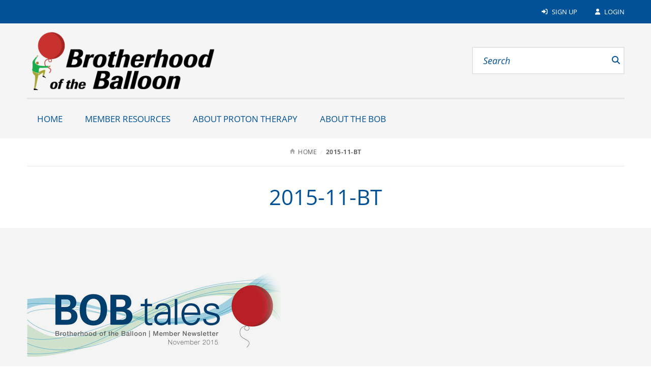

--- FILE ---
content_type: text/html; charset=UTF-8
request_url: https://protonbob.com/2015-11-bt
body_size: 24748
content:
<!DOCTYPE html>
<html lang="en" dir="ltr" prefix="content: http://purl.org/rss/1.0/modules/content/  dc: http://purl.org/dc/terms/  foaf: http://xmlns.com/foaf/0.1/  og: http://ogp.me/ns#  rdfs: http://www.w3.org/2000/01/rdf-schema#  schema: http://schema.org/  sioc: http://rdfs.org/sioc/ns#  sioct: http://rdfs.org/sioc/types#  skos: http://www.w3.org/2004/02/skos/core#  xsd: http://www.w3.org/2001/XMLSchema# " itemtype="https://schema.org/WebPage">
  <head>
    <meta charset="utf-8" />
<meta name="description" content="Dear Members (a note from Deb Hickey): It’s been 15 years." />
<link rel="canonical" href="https://protonbob.com/2015-11-bt" />
<meta name="Generator" content="Drupal 10 (https://www.drupal.org)" />
<meta name="MobileOptimized" content="width" />
<meta name="HandheldFriendly" content="true" />
<meta name="viewport" content="width=device-width, initial-scale=1" />
<link rel="icon" href="/themes/lluh_protonbob/favicon.ico" type="image/vnd.microsoft.icon" />
<script>window.a2a_config=window.a2a_config||{};a2a_config.callbacks=[];a2a_config.overlays=[];a2a_config.templates={};</script>
<style>.a2a_svg { border-radius: 0 !important; }
.addtoany_list { display: block !important; margin-top: 20px; }</style>

    <link rel="stylesheet" media="all" href="/sites/protonbob.com/files/css/css_iTolBTGtM7q2FU0Fv7E_QbCA6uofWY-kiXEJyjhqSz0.css?delta=0&amp;language=en&amp;theme=lluh_protonbob&amp;include=eJyFiksKgDAMBS9UmzOlmH4gbcAXKb29Ci7cuRlmYHjf3Xgs4ldiPmx4yDd4CqwLfTxOSU_id4iorQcsuHRKDAmqZ6Willg3-NI2ygVutjHj" />
<link rel="stylesheet" media="all" href="https://use.fontawesome.com/releases/v6.4.2/css/all.css" />
<link rel="stylesheet" media="all" href="https://use.fontawesome.com/releases/v6.4.2/css/v4-shims.css" />
<link rel="stylesheet" media="all" href="/themes/lluh/css/site.css?t8u3wa" />
<link rel="stylesheet" media="all" href="/themes/lluh_protonbob/css/ac34928a-4ba7-4d9a-87aa-98c72397fc91.css" />
<link rel="stylesheet" media="all" href="/themes/lluh/css/style.css?t8u3wa" />
<link rel="stylesheet" media="all" href="/themes/lluh/css/system.theme.css?t8u3wa" />

    <script src="/themes/lluh/js/modernizr.js?t8u3wa"></script>
<script src="/themes/lluh/js/jquery.min.js?t8u3wa"></script>
<script src="/sites/protonbob.com/files/js/js_3Ey8n2a2WuFPvpvfGh7R454_2WYGNS4RsGC-2LVnze0.js?scope=header&amp;delta=2&amp;language=en&amp;theme=lluh_protonbob&amp;include=eJxLTEkpyU_Mq9RPhDL00ory80p0cnJKM_TTc_KTEnN0i5OLMgtKiiFiWcW6GamJKalFAJrMFmg"></script>

    <meta name="apple-mobile-web-app-capable" content="yes">
    <meta name="mobile-web-app-capable" content="yes">

        <link rel="apple-touch-icon" sizes="180x180" href="/apple-touch-icon.png">
    <link rel="icon" type="image/png" sizes="32x32" href="/favicon-32x32.png">
    <link rel="icon" type="image/png" sizes="16x16" href="/favicon-16x16.png">
    <link rel="manifest" href="/site.webmanifest">
    <meta name="msapplication-TileColor" content="#da532c">
    <meta name="theme-color" content="#ffffff">

    <title>2015-11-BT | Proton BOB</title>
    
  </head>
  <body class="no-js path-node page-node-type-subpage fs-grid protonbob">
    
        <a href="#main-content" id="skip_to_content" class="skip_link">
      Skip to main content
    </a>
    
      <div class="dialog-off-canvas-main-canvas" data-off-canvas-main-canvas>
      

<div class="page_wrapper js-navigation_push">
  <header role="banner" id="header" class="header theme_white  ">
  <div class="header_nest theme_red ">
        <div class="header_wrapper">
      <div class="header_ribbon">
        <div class="fs-row">
          <div class="fs-cell">
            
            
        <nav class="utility_nav" aria-label="Utility Navigation" itemscope itemtype="http://schema.org/SiteNavigationElement">
    <h2 class="utility_nav_heading">Utility Navigation</h2>
    <div class="utility_nav_list" role="navigation">
                <div class="utility_nav_item"
                        itemprop="url">
            <a href="/user/register" class="utility_nav_link "
                        >
    <i class="fa fa-sign-in-alt"></i>        Sign Up
  </a>

      </div>
                <div class="utility_nav_item"
                        itemprop="url">
            <a href="/user/login" class="utility_nav_link "
                        >
    <i class="fa fa-user"></i>        Login
  </a>

      </div>
        
    </div>
  </nav>
  


            <button class="mobile_sidebar_handle">Menu</button>
          </div>
        </div>
      </div>
      <div class="header_masthead_mini">
        <div class="fs-row">
          <div class="fs-cell">
            <div class="logo header_logo header_logo_to_lg">
              <a class="header_logo_link" itemprop="url" href="/">
                <img src="/themes/lluh_protonbob/logo.png" alt="Proton BOB">
              </a>
            </div>
          </div>
        </div>
      </div>
      <div class="js-navigation header_masthead" data-navigation-handle=".mobile_sidebar_handle">
        <div class="fs-row">
          <div class="fs-cell">
            <div class="header_mast_wrapper">
              <div class="header_mast">
                <div class="logo header_logo">
                  <a class="header_logo_link" itemprop="url" href="/">
                    <img src="/themes/lluh_protonbob/logo.png" alt="Proton BOB">
                  </a>
                </div>
                <div class="site_search site_search_lg theme_expanded" id="site_search" itemscope itemtype="http://schema.org/WebSite" role="search">
                  <meta itemprop="url" content="//www.example.com/"><!-- 4 -->
                  <form class="site_search_form" itemprop="potentialAction" itemscope itemtype="http://schema.org/SearchAction">
                    <meta itemprop="target" content="http://www.example.com/search?q={search_term_string}"><!-- 5 -->
                    <label class="site_search_label" for="site_search_term_string">Search</label>
                    <input class="site_search_input" itemprop="query-input" type="text" id="site_search_term_string" name="search_term_string" placeholder="Search" required aria-required="true">
                    <button class="site_search_button" type="submit" title="submit" aria-label="submit">
                      <span>submit</span>
                      <i class="fas fa-search"></i>
                    </button>
                  </form>
                </div>
              </div>
              
        <nav class="main_nav" aria-label="Site Navigation" itemscope itemtype="http://schema.org/SiteNavigationElement">
    <h2 class="main_nav_heading">Site Navigation</h2>
    <div class="main_nav_list" role="navigation">   
                         
      <div class="main_nav_item mobile_nav_1" itemprop="url">
        <div class="main_nav_item_wrapper"
                                         >
              <a href="/" class="main_nav_link"
                        >
            Home
  </a>

        </div>
      </div>
                         
      <div class="main_nav_item mobile_nav_2" itemprop="url">
        <div class="main_nav_item_wrapper"
                                         >
              <a href="/member-resources" class="main_nav_link"
                        >
            Member Resources
  </a>

        </div>
      </div>
                         
      <div class="main_nav_item mobile_nav_3" itemprop="url">
        <div class="main_nav_item_wrapper"
                                         >
              <a href="/about-proton-therapy" class="main_nav_link"
                        >
            About Proton Therapy
  </a>

        </div>
      </div>
                         
      <div class="main_nav_item mobile_nav_4" itemprop="url">
        <div class="main_nav_item_wrapper"
                                         >
              <a href="/about-bob" class="main_nav_link"
                        >
            About the BOB
  </a>

        </div>
      </div>
        </div>
  </nav>
  


              <div class="site_search site_search_sm" id="site_search_mobile" itemscope itemtype="http://schema.org/WebSite" role="search">
                <meta itemprop="url" content="//www.example.com/"><!-- 4 -->
                <form class="site_search_form" itemprop="potentialAction" itemscope itemtype="http://schema.org/SearchAction">
                  <meta itemprop="target" content="http://www.example.com/search?q={search_term_string}"><!-- 5 -->
                  <label class="site_search_label" for="site_search_term_string">Search</label>
                  <input class="site_search_input" itemprop="query-input" type="text" id="site_search_term_string_mobile" name="search_term_string" placeholder="Search" required aria-required="true">
                  <button class="site_search_button" type="submit" title="submit" aria-label="submit">
                    <span>submit</span>
                    <i class="fas fa-search"></i>
                  </button>
                </form>
              </div>
              
        <nav class="utility_nav" aria-label="Utility Navigation" itemscope itemtype="http://schema.org/SiteNavigationElement">
    <h2 class="utility_nav_heading">Utility Navigation</h2>
    <div class="utility_nav_list" role="navigation">
                <div class="utility_nav_item"
                        itemprop="url">
            <a href="/user/register" class="utility_nav_link "
                        >
    <i class="fa fa-sign-in-alt"></i>        Sign Up
  </a>

      </div>
                <div class="utility_nav_item"
                        itemprop="url">
            <a href="/user/login" class="utility_nav_link "
                        >
    <i class="fa fa-user"></i>        Login
  </a>

      </div>
        
    </div>
  </nav>
  


            </div>
          </div>
        </div>
      </div>
    </div>
                  <div class="header_title_wrapper theme_white">
          <div class="fs-row ">
            <div class="fs-cell">
              <div class="breadcrumb_nav">
                <div class="breadcrumb_list" itemscope itemtype="https://schema.org/BreadcrumbList">
                    <div class="breadcrumb_item" itemscope itemprop="itemListElement" itemtype="https://schema.org/ListItem">
              <a class="breadcrumb_link" href="/" itemprop="item"><span class="breadcrumb_name" itemprop="name">Home</span></a>
              <meta itemprop="position" content="1">
      </div>
                <div class="breadcrumb_item" itemscope itemprop="itemListElement" itemtype="https://schema.org/ListItem">
              <span class="breadcrumb_name" itemprop="name">2015-11-BT</span>
              <meta itemprop="position" content="2">
      </div>
    </div>

              </div>
                              <h1 class="header_title">2015-11-BT</h1>
                                            
             </div>
          </div>
                  </div>
            </div>
  
  </header>

  <div class="page">
    <div class="page_feature">
                    
      
      </div>
    <div class="page_content">
              <div class="fs-row">
          <div class="fs-cell">
              <div class="region region-help">
    <div data-drupal-messages-fallback class="hidden"></div>

  </div>

          </div>
                    <div class="aside fs-cell-right fs-lg-4">
            
            
            
            
            
            
          </div>
                    <div class="fs-cell fs-lg-8">
            <main class="main_content" itemprop="mainContentOfPage" role="main">
              <a id="main-content" tabindex="-1"></a>                <div class="region region-content">
    <div id="block-porto-sub-system-main">
  
    
      <div data-history-node-id="725" about="/2015-11-bt" class="typography">
	
	<div class="in-content">
    
            <div><p style="line-height: 20.8px;"><img alt src="/sites/protonbob.com/files/images/BT-2015-11a.jpg" style="width: 538px; height: 180px;"></p>
<p style="line-height: 20.8px;"><strong>Dear Members </strong>(a note from Deb Hickey)<strong>:</strong></p>
<p style="line-height: 20.8px;"><em>It’s been 15 years. </em></p>
<p style="line-height: 20.8px;"><img alt src="/sites/protonbob.com/files/images/BT-2015-11n(1).jpg" style="width: 483px; height: 101px; float: right;">It was early September 2000, and I was preparing for my wedding the following month. The song I would dance to with my father was almost as important as the song I would dance to with my new husband.</p>
<p style="line-height: 20.8px;">You’ve heard of my dad—you all know him as Bob Marckini, author, proton therapy advocate, founder of the infamous BOB … Well, he’s also the guy who used to make up stories and sing silly songs to me at bedtime. If I close my eyes I can still remember sitting on his foot while he walked around the living room, my arms wrapped around his leg … “Where’s Deb? Where did she go?” He would say. The more he said it, the more I giggled and wrapped my arms tighter around his calf. That is one of my greatest memories.</p>
<p style="line-height: 20.8px;">I had my “father daughter” wedding song picked out for years before my “big day.” I would dance with my dad to Bob Carlisle’s “Butterfly Kisses.” For months, I’d envisioned how we’d waltz across the dance floor, my hand in his, holding back tears of joy while laying my head on his shoulder. And it was <em>almost</em> just like that.</p>
<p style="line-height: 20.8px;">The only thing I hadn’t imagined at the time was that when the song began to play and my father grabbed my hand, the aching fear in my heart that this would be the last time we would dance together. You see, he told me just weeks before my wedding that he’d been diagnosed with cancer.</p>
<p style="line-height: 20.8px;">His carefully crafted “speech” went something like this: “I have something to tell you and I don’t want you to worry. I have prostate cancer.” Without hesitation he continued, “I’ve done my research and found the best treatment in the world. I’m headed to Loma Linda, California to receive a special kind of treatment called proton therapy.” He may have gone on to explain what the treatment entailed, but I don’t remember. He told me that he was confident in his decision and that he wasn’t concerned. Mom would be going too. He reassured me over and over that the treatment he was to receive was the best in the world for his type of cancer.</p>
<p style="line-height: 20.8px;">Dad was always good at calming my fears, <em>but he’d never prepared me for this. </em>He was the one who fixed <em>everything.</em> What if he couldn’t fix himself? What if I lost him too soon? These thoughts were spinning through my head during that dance at our wedding. The tears? Oh, they were there, but instead of feeling the pure joy and excitement I’d imagined, they were clouded with feelings of dread.</p>
<p style="line-height: 20.8px;">The song played …</p>
<p style="line-height: 20.8px;"><em>There’s two things I know for sure … She was sent here from heaven and she’s Daddy’s little girl … As I drop to my knees by her bed at night</em>, <em>she talks to Jesus and I close my eyes</em> <em>and I thank God for all of the joy in my life</em> … <em>Oh, but most of all,</em> <em>for butterfly kisses after bedtime prayer;</em> <em>sticking little white flowers all up in her hair … “Walk me down the aisle, Daddy, it’s just about time” …” I know I gotta let her go, but I’ll always remember every hug in the morning and butterfly kisses …&nbsp;</em></p>
<p style="line-height: 20.8px;"><img alt src="/sites/protonbob.com/files/images/BT-2015-11b(1).jpg" style="float: left;">So there are two things I know for sure. <em>He</em> was the one sent down from heaven to be my father because there’s nobody else who could have fit the bill. The second thing I know for sure—and I used to tell all my friends when I was a kid—I should have known it all along—he’s the “smartest man in the world” because he found a way to fix <em>himself.</em> Not only that; he actually improved his health and his spirit … by choosing proton therapy at Loma Linda University Cancer Center.</p>
<p style="line-height: 20.8px;">Best of all, 15 years after my dad’s diagnosis,&nbsp;he’s the best Papa in the world to my 4-year-old daughter. Now <em>she</em> gets to ride on his foot. And for that, at Thanksgiving time and always, I’m truly thankful.</p>
<p style="line-height: 20.8px;">I hope you enjoy this month’s <em>BOB Tales. </em>My father and I also hope to meet many of you in Loma Linda next week when he and I visit for&nbsp;the 25<sup>th</sup> Anniversary Celebration of the James&nbsp;M. Slater Proton Treatment and Research Center.</p>
<p style="line-height: 20.8px;">As always, we welcome your feedback and suggestions for future newsletters. Just send an email to&nbsp;<a href="/cdn-cgi/l/email-protection#70343819131b15093000021f041f1e121f125e131f1d4f0305121a1513044d23051717150304191f1e03554236361515141211131b5542401f1e554240323f3255424024111c15035542403a051c095542363105170503045542403903030515"><span class="__cf_email__" data-cfemail="6d2925040e0608142d1d1f021902030f020f430e0200">[email&#160;protected]</span></a>.</p>
<p style="line-height: 20.8px;">Deb Hickey</p>
<p style="line-height: 20.8px;"><strong>To print the&nbsp;<em>BOB Tales</em>&nbsp;newsletter or view the newsletter with a larger font size,&nbsp;<a href="/sites/protonbob.com/files/files/2015-11-BT(3).pdf" target="_blank">click here for the PDF file</a>.</strong></p>
<p style="line-height: 20.8px;"><span style="font-size:20px;"><span style="color:#669966;"><strong>In this Issue:</strong></span></span></p>
<ul style="line-height: 20.8px;">
<li><span style="font-size:16px;"><span style="color:#669966;">Prostate cancer diagnoses drop after USPSTF “Don’t Screen”</span></span></li>
<li><span style="font-size:16px;"><span style="color:#669966;">New legal help for dealing with medical insurance denials</span></span></li>
<li><span style="font-size:16px;"><span style="color:#669966;">“Proton therapy no longer ‘fringe’ treatment due to success rates, low side effects"</span></span></li>
<li><span style="font-size:16px;"><span style="color:#669966;">New gel may further reduce&nbsp;chance of damage to rectum</span></span></li>
<li><span style="font-size:16px;"><span style="color:#669966;">Meet Bob and Deb in Loma&nbsp;Linda next week!</span></span></li>
<li><span style="font-size:16px;"><span style="color:#669966;">A special Thanksgiving&nbsp;“thank you” to BOB helpers</span></span></li>
</ul>
<p style="line-height: 20.8px;"><img alt src="/sites/protonbob.com/files/images/header_2015_inthenews(2).jpg" style="height: 72px; width: 473px;"></p>
<p style="line-height: 20.8px;"><span style="font-size:20px;"><strong>Prostate Cancer Diagnoses Drop </strong>after USPSTF “Don’t Screen”</span></p>
<p style="line-height: 20.8px;">Many members have written to us and expressed their anger over news stories reporting that prostate cancer diagnoses have dropped dramatically as a result of new government guidelines on screening.</p>
<p style="line-height: 20.8px;">An article appeared in the <em>Journal of Urology</em> on September 22, 2015 titled, “Prostate Cancer Diagnoses Drop after USPSTF ‘Don’t Screen.’” It was reported in <em><a href="http://www.medscape.com/viewarticle/851339" target="_blank">Medscape Medical News.</a></em></p>
<p style="line-height: 20.8px;">The article reported that the diagnoses of low, intermediate, and high-risk prostate cancers declined significantly during<br>
the first year following the US Preventive Services Task Force (USPSTF) recommendation against regular prostate specific antigen (PSA) screening.</p>
<p style="line-height: 20.8px;">In the past, the USPSTF had recommended against routine PSA testing in men older than 75, but the new guidelines extend this guideline to all men. The USPSTF feels that&nbsp;“PSA testing harms outweigh the benefits.”</p>
<p style="line-height: 20.8px;"><span style="font-size:16px;"><span style="color:#669966;">We have said many times in this forum that&nbsp;it’s not the PSA test that is harmful; it’s the decisions and actions taken by some physicians after the PSA test that may be harmful to some patients, such as scheduling biopsies when not needed or over treating certain low-grade, slow-growing prostate cancers.</span></span></p>
<p style="line-height: 20.8px;">The article reports that high-risk disease could be on the increase because of the decline in PSA screening. One&nbsp;study found that the rate of higher-risk prostate cancer&nbsp;rose significantly in the U.S. during 2011 and 2012. These changes “coincide with the changes that were made in USPSTF prostate cancer guidelines in 2009 and 2011,” according to the article. “Without screening, many of these cancers will not be detected until they are advanced,” Dr. Daniel Barocas, lead author of the study reported. “Patients are generally not symptomatic until the disease is more advanced and may be difficult to treat.”</p>
<p style="line-height: 20.8px;">Many times during the year, we report in our newsletters about members of our group who are enjoying life after proton treatment. Last month we wrote about 102-year-old <strong>Charlie Einsiedler.</strong> Charlie was diagnosed and treated at age 87 when his PSA was rising rapidly. Charlie might not be with us today had he not had a PSA test and taken action 15 years ago. Charlie’s is one of hundreds of similar stories we have covered over the years.</p>
<p style="line-height: 20.8px;">We on the BOB team are not physicians and are not qualified to make medical recommendations, but it is&nbsp;our belief that PSA screening, while not a stand-alone diagnostic tool, is an important test that should continue to be used, particularly with high-risk men, such as African Americans and close relatives of those already diagnosed with prostate cancer. Any action taken after PSA testing should be based on careful analysis, possible further testing, and always discussion with qualified medical professionals.</p>
<hr>
<p style="line-height: 20.8px;"><span style="font-size:20px;"><strong>New Legal Help </strong>for Dealing with Insurance Denials</span></p>
<p style="line-height: 20.8px;">We have mentioned in previous <em>BOB Tales</em> that we have been in communication with the National Association for Proton Therapy (NAPT) in hopes of developing a list of law firms that can assist prospective proton patients in the appeal process if/when their medical insurer has denied coverage for proton therapy.</p>
<p style="line-height: 20.8px;"><span style="font-size:16px;"><span style="color:#669966;">We have a list of four firms that have experience&nbsp;in dealing with proton therapy insurance denials.</span></span></p>
<p style="line-height: 20.8px;">One is the law firm mentioned in last month’s <em>BOB Tales,</em> which seems to be having some success with an appeal against Aetna, in support of a Texas man who was denied proton therapy for prostate cancer. The four firms are located in Texas, Pennsylvania, Massachusetts, and California.</p>
<p style="line-height: 20.8px;">We can’t endorse any of these law firms; patients should fully vet any counsel they are considering.&nbsp; But we can make the current list available to BOB members and prospective patients who are dealing with insurance denials.</p>
<p style="line-height: 20.8px;"><img alt src="/sites/protonbob.com/files/images/BT-2015-11c.jpg" style="width: 103px; height: 107px; float: left;">For a list of the four law firms that have experience in dealing with proton insurance denials, contact Deb Hickey at <u><a href="/cdn-cgi/l/email-protection#490d01202a222c3009393b263d26272b262b672a2624"><span class="__cf_email__" data-cfemail="1a5e527379717f635a6a68756e757478757834797577">[email&#160;protected]</span></a>. </u></p>
<p style="line-height: 20.8px;">We invite members to help us expand this list by sending us contact information on any counsel you are familiar with who has experience in dealing with proton therapy insurance denials.</p>
<hr>
<p style="line-height: 20.8px;"><span style="font-size:20px;"><strong>“Proton Cancer Therapy No Longer ‘Fringe’ </strong>Treatment Thanks to Exceptional Success Rates, Low Side Effects”</span></p>
<p style="line-height: 20.8px;"><img alt src="/sites/protonbob.com/files/images/BT-2015-11d.jpg" style="width: 296px; height: 192px; float: left;">This is the title of an <a href="http://newsok.com/article/5446131" target="_blank">article in <em>NewsOK</em></a><em>,</em> September 14, 2015.&nbsp; The article features Dr. Les Yonemoto, a prominent radiation oncologist who trained at Loma Linda University Cancer Center and is treating patients at ProCure Proton Therapy Center in Oklahoma. Les is a friend of ours and frequently makes himself available to answer complex questions on proton therapy and cancer treatment.</p>
<p style="line-height: 20.8px;">The article points out the fact that for years prostate cancer patients who chose surgery&nbsp;or traditional radiation therapy frequently had to deal with severe side effects such as incontinence and impotence. Proton therapy, which is more targeted, he points out, “eliminates about 60 percent of excess radiation delivered to healthy tissues surrounding&nbsp;the prostate compared to IMRT.” One comparison study shows a 35-to-59 percent reduction in radiation exposure to the bladder and rectum with proton therapy vs. IMRT.</p>
<p style="line-height: 20.8px;"><span style="font-size:16px;"><span style="color:#669966;">“The Hippocratic Oath says to do no harm,” Yonemoto said. “Proton therapy is one of the most straightforward and logical methods to do that. It makes sense to harm less normal tissue that doesn’t have cancer.”</span></span></p>
<p style="line-height: 20.8px;">Yet some physicians, Dr. Yonemoto points out, tell their patients that proton treatment is not well studied or there isn’t enough evidence to recommend it. “Nothing could be further from the truth,” he said, and he encourages patients to seek opinions beyond the first specialist they see. Patients should talk not only with the doctor who diagnoses them, but also with medical oncologists, surgical oncologists, and radiation oncologists. He believes that when prostate cancer patients ask the right questions and collect the facts, more and more will choose proton therapy.</p>
<p style="line-height: 20.8px;">We agree.</p>
<p style="line-height: 20.8px;"><img alt src="/sites/protonbob.com/files/images/header_2015_events.jpg" style="height: 72px; width: 473px;"></p>
<p style="line-height: 20.8px;"><strong><img alt src="/sites/protonbob.com/files/images/BT-2015-10h.jpg" style="height: 323px; width: 600px;"></strong></p>
<p style="line-height: 20.8px;"><span style="font-size:18px;"><span style="color:#3399cc;"><strong>It’s Next Week! </strong>LLUCC 25<sup>th</sup> Anniversary Celebration</span></span></p>
<p style="line-height: 20.8px;">In celebration of Loma Linda University Health’s 25th Proton Center Anniversary, all BOB members are cordially invited to the James M. Slater, MD Proton Treatment &amp; Research Center Patient Reunion event on Monday, October 26, 2015—just one week away!</p>
<p style="line-height: 20.8px;"><span style="font-size:16px;"><span style="color:#669966;">Haven’t signed up yet? It’s not too late! </span><strong><a href="http://www.protons.com/25years" target="_blank"><span style="color:#669966;">Sign up online</span></a></strong><span style="color:#669966;"> or call <strong>877-LLUMC-4U</strong>.</span></span></p>
<p style="line-height: 20.8px;">Join proton therapy pioneer, <strong>Dr. James Slater, </strong>radiation department chairman,<strong> Dr. Jerry Slater</strong>, Loma Linda University Health, current and former proton patients, and your fellow BOB members on Monday, October 26 for the Patient Homecoming Celebration. <strong>Deb Hickey</strong> and <strong>Bob Marckini</strong> are looking forward to meeting and spending time with many members of the BOB who will be in attendance.</p>
<p style="line-height: 20.8px;">Don’t forget, there is also a whole host of activities (hiking, tours, wellness seminars, and more) being held on Sunday, October 25, and Monday, October 26. Want to learn more about the activities? <a href="/cdn-cgi/l/email-protection#[base64]">Just ask!</a></p>
<p style="line-height: 20.8px;">Here are few photos from the 20<sup>th</sup> Anniversary Celebration in 2010. We look forward to capturing more memories this year!</p>
<p style="line-height: 20.8px;"><img alt src="/sites/protonbob.com/files/images/BT-2015-11e.jpg" style="width: 609px; height: 741px;"></p>
<hr>
<p style="line-height: 20.8px;"><img alt src="/sites/protonbob.com/files/images/BT-2015-11f.jpg" style="width: 570px; height: 202px;"></p>
<p style="line-height: 20.8px;">The National Association for Proton Therapy (NAPT) will be holding its National Proton Conference on January 19-22, 2016, at the Roosevelt Hotel, New Orleans, Louisiana. Registration will open shortly. Questions regarding the event can be sent to <a href="/cdn-cgi/l/email-protection#365a5f4540535f5a5a53434e764644594259581b425e534457464f18594451094543545c5355420b7f1304065e5740531304065713040647435345425f59581e451f1304064453515744525f58511304067866751304060406070018">Lis Veilleux</a><br>
at NAPT.</p>
<p style="line-height: 20.8px;"><img alt src="/sites/protonbob.com/files/images/header_2015_spotlightmembers.jpg" style="height: 72px; width: 473px;"></p>
<p style="line-height: 20.8px;"><span style="font-size:20px;">Member <strong>Feedback</strong></span></p>
<p style="line-height: 20.8px;"><span style="font-size:18px;"><span style="color:#3399cc;">How One BOB Member Helps Our Mission</span></span></p>
<p style="line-height: 20.8px;">Each month, we hear from members who tell us they forward our <em>BOB Tales</em> newsletter to friends and acquaintances. This is a great way to fulfill an important part of our mission, which is to spread the word on proton therapy within our communities.</p>
<p style="line-height: 20.8px;">Last month we heard from <strong>Dave Vahlsing</strong> (Wynnewood, PA) who told us he sends our monthly newsletter to more than 30 friends and acquaintances, including his primary care physician and another physician friend.</p>
<p style="line-height: 20.8px;">When forwarding the <em>BOB Tales</em> to friends, Dave typically writes an introductory note, summarizing the key points of the newsletter, hoping to stimulate interest in opening, clicking through, and reading the entire newsletter. Here’s the introductory note Dave sent to friends with last month’s newsletter:</p>
<p class="rteindent1" style="line-height: 20.8px;"><em>Here is the latest BOB Tales newsletter. Note the increasing number of proton facilities in the USA—17 plus 12 more on the books. And note the increasing use of proton for breast cancer and why it has a major advantage over photon radiation. </em></p>
<p class="rteindent1" style="line-height: 20.8px;"><em>Also, the indication that studies are providing support to the claim that higher cost initially for proton treatment can save plenty when including follow-up costs for other treatment methods and quality of life issues.</em></p>
<p class="rteindent1" style="line-height: 20.8px;"><em>I am in my 8th year since treatment and other than normal wear and tear on a 79-year-old body; I am enjoying life fully and see myself as being fortunate to have learned of this option when it was not available in Philadelphia.</em></p>
<p class="rteindent1" style="line-height: 20.8px;"><em>Please keep in mind that I will gladly talk about my experience with anyone who is stricken with “the Emperor of All Diseases.” Medicine has taken major strides toward treatment and offers great hope for us and for our families. Just do your homework to determine what is best for you.</em></p>
<p class="rteindent1" style="line-height: 20.8px;"><em>And let me know if you prefer that I not forward these newsletters to you in the future.</em></p>
<p style="line-height: 20.8px;"><img alt src="/sites/protonbob.com/files/images/669966.jpg" style="width: 194px; height: 3px;"></p>
<p style="line-height: 20.8px;"><span style="color: rgb(102, 153, 102);"><span style="font-size: 16px;"><strong>BOB Comment:&nbsp;</strong></span></span>Bravo, Dave! Keep spreading the word about proton! If there are others out there who are doing something similar or have found other creative ways to spread the word about proton therapy, <a href="/cdn-cgi/l/email-protection#c08488a9a3aba5b980b0b2afb4afaea2afa2eea3afad">we want to hear about it</a>!</p>
<p style="line-height: 20.8px;"><span style="color:#3399cc;"><span style="font-size:18px;">Member Comments on Last Month’s Newsletter</span></span></p>
<p style="line-height: 20.8px;">Pastor <strong>Ewing “Bud” Carroll</strong> sent this message to us following last month’s issue of <em>BOB Tales:</em></p>
<p class="rteindent1" style="line-height: 20.8px;"><em>My continued love, thoughts, and prayers for you all. And, add my personal gratitude! &nbsp;It’s amazing to see how proton treatment is enlarging in terms of treating an increasing number of tumor sites.</em></p>
<p class="rteindent1" style="line-height: 20.8px;"><em>I will be with you all in spirit as you celebrate the Big Silver Anniversary at Loma Linda.</em></p>
<p class="rteindent1" style="line-height: 20.8px;"><em>I had my PSA checked two weeks ago while visiting a doctor here in Bali. It was 0.3. My foot hurts, but the rest of me feels GREAT.</em></p>
<p class="rteindent1" style="line-height: 20.8px;"><em>Congratulations to 102-year-old Charlie Einsiedler—but those cupcake icings look lethal. Is food coloring harmful? Meanwhile, I’m on to eating more cauliflower, a staple diet here in Bali. &nbsp;BTW, I’ve been drinking soy milk for years, but not the stuff that has sugar and other junk in it. Fortunately, Vitasoy, produced in HK, is only soy beans and water. I also eat lots of tofu and the Indonesian tempeh. &nbsp;Yummy.</em></p>
<p class="rteindent1" style="line-height: 20.8px;"><em>Bob’s bit about adding water to chicken reminds me how some big city supermarkets dump their older, wilted veggies in economically poorer areas with the same or higher prices.&nbsp;Sad.</em></p>
<p class="rteindent1" style="line-height: 20.8px;"><em>Blessings, joy &amp; peace to all.</em></p>
<p style="line-height: 20.8px;"><img alt src="/sites/protonbob.com/files/images/669966.jpg" style="width: 194px; height: 3px;"></p>
<p style="line-height: 20.8px;"><span style="color: rgb(102, 153, 102);"><span style="font-size: 16px;"><strong>BOB Comment:&nbsp;</strong></span></span>Pastor Bud has been a support to the BOB for years and has been in regular contact regularly with Deb since following her husband’s pancreatic cancer diagnosis in March of 2014. Thank you, Bud, for your continued support and prayers.</p>
<p style="line-height: 20.8px;"><img alt src="/sites/protonbob.com/files/images/header_2015_givingback.jpg" style="height: 72px; width: 473px;"></p>
<p style="line-height: 20.8px;"><span style="font-size:20px;">Who Proton Therapy is <strong>Helping</strong></span></p>
<p><span style="color:#3399cc;"><span style="font-size:18px;">Meningioma</span></span></p>
<p>Three years ago, Marisabel Nicoletti’s doctor asked a very startling question: “Do you know you have a brain tumor behind your left eye?” The doctor went on to explain that Mrs. Nicoletti had a meningioma in the membranous layers surrounding her brain.</p>
<p>“It was like the end of the world,” she recalls. “I was in shock for almost a month, refusing to talk to anybody.”&nbsp;</p>
<p><img alt src="/sites/protonbob.com/files/images/BT-2015-11g.jpg" style="width: 255px; height: 176px; float: left;">Several weeks later, Mrs. Nicoletti and Norberto, her husband, ran into a neighbor who expressed concern and inquired as to how Mrs. Nicoletti was doing. “Slowly, I was able to cry and open up,” she recalls. “She asked if we could pray together.”</p>
<p>Armed with the support of her family and her neighbor, Mrs. Nicoletti launched a relentless search for the best treatment option. With two adorable grandkids, a wonderful daughter and son&nbsp;in-law, a loving husband, large family and many friends, she had plenty of reasons to live. She made up her mind to do whatever it took to get the help she needed.</p>
<p>She eventually narrowed her search to four prominent institutions—the Mayo Clinic, UCLA, University of Pittsburgh Medical Center, and Johns Hopkins.</p>
<p>“The four,” she reasoned, “rank among the finest health centers on earth; surely one of them will be able to halt the growth of the tumor and save my vision.” She was soon to be disappointed.</p>
<p><span style="color:#669966;"><span style="font-size:16px;">“They all offered me the same three choices,” she says. “I could do nothing and lose my vision, have a craniotomy with a 50/50 chance of success and maybe lose my vision, or undergo normal radiation with the same luck.”</span></span></p>
<p>Mrs. Nicoletti didn’t like any of those options. “I was involved in a lot of things that use my eyes,” she says. “I didn’t want to lose my vision.”</p>
<p>Disappointed yet undeterred, she intensified her quest for a better alternative. “We kept searching the Internet and found the <a href="http://www.protons.com/" target="_blank">Loma Linda University Cancer Center website.</a>”</p>
<p>Determined to investigate every possibility, she and Norberto traveled to California to consult with Lilia Loredo, M.D., a radiation oncologist at LLUCC.</p>
<p>“Since the first moment I arrived here,” Mrs. Nicoletti shares, “Dr. Loredo had a different opinion. She said proton could be an option.”</p>
<p>Physicians and scientists at the James M. Slater, MD, Proton Treatment &amp; Research Center have successfully treated more than 18,000 patients with proton beams in the past 25 years. Many of those individuals had previously been told their condition was fatal and untreatable; yet today, many years later, they’re living active, healthy lives and singing the praises of protons.</p>
<p><span style="color:#669966;"><span style="font-size:16px;">Dr. Loredo explained that while the majority of proton patients are in treatment for prostate or lung cancer, many come to LLUCC with brain tumors. She also said ongoing clinical trials are finding solid applications for proton treatment of breast cancer and other diseases.</span></span></p>
<p>Mrs. Nicoletti returned to Kansas almost convinced that God led her to Loma Linda. One thing still bothered her, however: if proton therapy really is as harmless and effective as Dr. Loredo claimed, how come none of the other institutions suggested it?</p>
<p>The answer arrived from an unexpected source when a radiation oncologist at one of the four institutions she initially consulted bravely disclosed that her organization was far behind Loma Linda in proton expertise. “She advised me to go where the pioneers are,” Mrs. Nicoletti remembers. “I took that as confirmation that I was supposed to go to Loma Linda.</p>
<p>Unbeknown to Mrs. Nicoletti, proton researchers at LLUCC are among the world’s leading authorities in understanding and treating meningiomas. An August 2012 article in the <em>International Journal of Radiation Oncology, Biology, Physics</em> presented the findings of a study conducted at LLUCC on the type of tumor Mrs. Nicoletti had. Principal author, <strong>Jerry D. Slater, M.D.</strong>, and a team of scientists—one of whom was Dr. Loredo—concluded that “fractionated proton radiotherapy for grade 1 cavernous sinus meningiomas achieves excellent control rates with minimal toxicities, regardless of surgical intervention or use of histologic diagnosis. Disease control for large lesions can be achieved by primary fractionated proton therapy.” In other words, the treatment is effective against meningiomas.</p>
<p>Mrs. Nicoletti’s treatment began June 6, 2011. A mere month and 13 days later, it was over. The Nicolettis returned to Lenexa hoping and praying the meningioma had been killed.</p>
<p>At her first post-procedure checkup six months later, she received good news—the tumor was inactive.</p>
<p>At her next evaluation, a full year after treatment, the results were the same; everything was still looking good. In August of 2013, the couple returned to LLUCC for her two-year checkup. Once again, the prognosis could not have been better. To celebrate, Mr. and Mrs. Nicoletti took their two grandkids to Disney World.</p>
<hr style="line-height: 20.8px;">
<p style="line-height: 20.8px;"><span style="font-size:20px;">Please&nbsp;<strong>Support Proton Research</strong></span></p>
<p style="line-height: 20.8px;"><span style="color:#3399cc;"><span style="font-size:18px;"><strong>Make a Future Gift:</strong></span></span></p>
<p style="line-height: 20.8px;">Contact&nbsp;Todd Mekelburg&nbsp;at the Office of Planned Giving at Loma Linda University Health at 909-558-5376 or email&nbsp;<a href="/cdn-cgi/l/email-protection#d7bbb2b0b6b4ae97bbbba2f9b2b3a2"><span class="__cf_email__" data-cfemail="e38f868482809aa38f8f96cd868796">[email&#160;protected]</span></a>.</p>
<p style="line-height: 20.8px;"><span style="color:#3399cc;"><span style="font-size:18px;"><strong>Donate to the Marckini Chair:</strong></span></span></p>
<ul style="line-height: 20.8px;">
<li>Send a check made out to “LLUCC Proton” to Loma Linda University Health, Office of Philanthropy, P.O. Box 2000, Loma Linda, CA 92354. Memo line: “Marckini Chair.”</li>
<li><u><a href="https://advancement.lluhealth.org/give?designation-type=Proton" target="_blank">Donate online</a></u>&nbsp;or call&nbsp;Elvia DeHaro&nbsp;at 909-558-5010.&nbsp;</li>
</ul>
<p style="line-height: 20.8px;"><span style="color:#3399cc;"><span style="font-size:18px;"><strong>Other Ways to Give:</strong></span></span></p>
<p style="line-height: 20.8px;">Contact Matt Miller at the Office of Philanthropy at Loma Linda University Health at 909-558-3582 or email&nbsp;<a href="/cdn-cgi/l/email-protection#600d01140d090c0c0512200c0c154e050415"><span class="__cf_email__" data-cfemail="2a474b5e474346464f586a46465f044f4e5f">[email&#160;protected]</span></a>.</p>
<p style="line-height: 20.8px;"><strong><img alt src="/sites/protonbob.com/files/images/header_2015_health.jpg" style="height: 72px; width: 473px;"></strong></p>
<p style="line-height: 20.8px;"><span style="font-size:20px;">Nine Ways to <strong>Prevent a Stroke</strong></span></p>
<p style="line-height: 20.8px;">A stroke is the interruption of blood to the brain, either because a blood vessel is blocked or because of bleeding into the brain. Each year more than 700,000 Americans suffer a stroke.</p>
<p><span style="color:#3399cc;"><span style="font-size:18px;">Don’t Wait to Have a Stroke</span></span></p>
<p>Neurologist and Associate Director at the Comprehensive Stroke Center at MedStar Washington Hospital in Washington, D.C., Richard Benson, MD/PhD, feels that if you change certain behaviors and take specific steps, you can <em>reduce your risk of stroke by as much as 80 percent.</em> Here are nine ways to prevent a stroke:</p>
<p class="rteindent1"><span style="color:#669966;"><span style="font-size:16px;">1. Know Your Risk Factors: </span></span>For&nbsp;example, the older you are, the higher&nbsp;the risk. Also, women, African&nbsp;Americans, and Hispanics are at higher risk than others. You can’t change these facts, but knowing your risks may motivate you to make changes where&nbsp;you do have control.</p>
<p class="rteindent1"><span style="color:#669966;"><span style="font-size:16px;">2. Get Active: </span></span>Reduce your risk by&nbsp;20 – 30 percent by exercising several times a week. Exercise lowers weight, cholesterol, and blood pressure. A&nbsp;Harvard study showed that walking 20 minutes a day can cut stroke risk by 40 percent.</p>
<p class="rteindent1"><span style="color:#669966;"><span style="font-size:16px;">3. Lose Weight: </span></span>Excess weight raises&nbsp;blood pressure; increases insulin resistance; and can lead to metabolic syndrome, which promotes diabetes. Diabetes is an independent risk factor&nbsp;for stroke.</p>
<p class="rteindent1"><span style="color:#669966;"><span style="font-size:16px;">4. Quit Smoking: </span></span>Smoking promotes the build-up of fat in the carotid artery. Nicotine raises blood pressure. Smoking doubles the risk of ischemic stroke and quadruples the risk of hemorrhagic stroke.</p>
<p class="rteindent1"><span style="color:#669966;"><span style="font-size:16px;">5. Drink Prudently: </span></span>Those who drink more than two drinks a day have a 34 percent higher risk of stroke than those who drink half a drink or less. However, antioxidants in wine, especially red wine, help protect against the build-up of fat in the arteries.</p>
<p class="rteindent1"><span style="color:#669966;"><span style="font-size:16px;">6. Treat Depression: </span></span>Depression raises your risk of stroke by 29 percent. People who are depressed tend not to be physically active leading to weight gain, high blood pressure and high cholesterol.</p>
<p class="rteindent1"><span style="color:#669966;"><span style="font-size:16px;">7.&nbsp;Don’t Oversleep: </span></span>A study has shown that people who sleep more than eight hours a night have a 46 percent greater risk of a stroke than those who sleep less. If you are over 60 and sleeping more than eight hours, you should check with your doctor about heart health. Sleep apnea is also a risk factor for stroke.</p>
<p class="rteindent1"><span style="color:#669966;"><span style="font-size:16px;">8. Mind Your Migraines: </span></span>People who get migraines have a greater chance of having a stroke caused by a blood clot. Women are more likely than men to have migraines (because of hormones). Some people who get migraines know their next one is coming because they see a warning, or aura, like flashing lights. Those who have auras with their migraines have a greater risk of stroke than those who don’t have auras, research shows.</p>
<p class="rteindent1"><span style="color:#669966;"><span style="font-size:16px;">9. Heal Your Heart: </span></span>Blood clotting can result from certain heart irregularities, and if a clot travels to the brain, it may cause a stroke. Anti-clotting medication and certain medical procedures can help prevent clots.</p>
<p style="margin-left:-4.3pt;"><a href="http://spryliving.com/slideshows/10-ways-to-prevent-a-stroke/" target="_blank">Learn more.</a></p>
<hr>
<p style="margin-left:-4.3pt;"><span style="font-size:20px;">Get Your <strong>Flu Shot</strong>!<img alt src="/sites/protonbob.com/files/images/BT-2015-11h.jpg" style="width: 87px; height: 431px; float: right;"></span></p>
<p style="margin-left:-4.3pt;">Flu season starts in October and typically runs through May. Early October is the time to get your flu shot (you’re late if you haven’t gotten yours!)—and this vaccine is expected to be more effective than last season’s.</p>
<p style="margin-left:-4.3pt;"><span style="color:#3399cc;"><span style="font-size:18px;">Do I Need a Shot Every Year?</span></span></p>
<p style="margin-left:-4.3pt;">Yes—every season’s flu virus is different.</p>
<p style="margin-left:-4.3pt;"><span style="color:#3399cc;"><span style="font-size:18px;">Why Is It So Important?</span></span></p>
<p style="margin-left:-4.3pt;">Last flu season, 146 children lost their lives to the illness. On average, 20,000&nbsp;children annually are hospitalized with the flu. Adult deaths are not tracked,&nbsp;but studies estimate thousands of people die from the flu every year. The flu&nbsp;can be particularly difficult for the elderly, and it can pose a real challenge&nbsp;to adults who have underlying chronic health conditions such as asthma.</p>
<p style="margin-left:-4.3pt;"><a href="http://www.cnn.com/2015/10/07/health/flu-shot-vaccine-2015/" target="_blank">Read more.</a></p>
<hr>
<p style="margin-left:-4.3pt;"><span style="font-size:20px;">Series: Top 20 Most Common <strong>Health Questions</strong></span></p>
<p style="margin-left:-4.3pt;">Last year, we began a series on the top 20 most common health questions (and answers) from <em>Business Insider Magazine.</em> Here is another question from that list.</p>
<p style="margin-left:-4.3pt;"><span style="color:#3399cc;"><span style="font-size:18px;">Can yogurt ease digestive problems?</span></span></p>
<p style="margin-left:-4.3pt;"><strong>Short answer: Yes. </strong>Our digestive tract is filled with microorganisms—some good and some bad. Yogurt contains beneficial bacteria, generically called probiotics, that helps maintain a healthy balance. Probiotics can relieve several gastrointestinal problems, including constipation and diarrhea.</p>
<p style="margin-left:-4.3pt;">Certain brands of yogurts are marketed exclusively to treat tummy issues.</p>
<p style="line-height: 20.8px;"><img alt src="/sites/protonbob.com/files/images/home_book_sml.jpg" style="line-height: 20.8px; float: right; height: 177px; width: 131px;"><img alt src="/sites/protonbob.com/files/images/header_2015_thebook.jpg" style="height: 72px; width: 473px;"></p>
<p style="line-height: 20.8px;"><span style="line-height: 20.8px; font-size: 20px;">#3 on </span><strong style="line-height: 20.8px; font-size: 20px;">Amazon</strong><span style="line-height: 20.8px; font-size: 20px;">!</span></p>
<p style="line-height: 20.8px;"><strong>Bob Marckini</strong>’s book, “You Can Beat Prostate Cancer: And You Don’t Need Surgery to Do It,” continues to sell very well and is helping to spread the word about proton therapy throughout the world. Many proton treatment centers in the U.S. distribute the book in response to patient inquiries. We are told this has greatly helped prospective patients understand the benefits of proton therapy resulting in a large percentage choosing this treatment for their prostate cancer. Nothing makes us happier.</p>
<p style="line-height: 20.8px;">At the time of this writing, there are 46,193 products (31,223 books) available on <a href="http://www.amazon.com/" target="_blank">Amazon.com</a> on the topic of prostate cancer. Bob’s book has been in the top 10 in this category for the past six years. In the past few months, the book has moved up to the number three position on Amazon and is holding. This means that when people perform searches on Amazon for “prostate cancer” in general, or specfically, books about prostate cancer, Bob’s book is one of the first results they see. Based on emails we receive from readers, the book continues to greatly influence men to choose proton therapy for their prostate cancer.</p>
<p style="line-height: 20.8px;"><span style="color:#669966;"><span style="font-size:16px;">We can use your help to keep our book at the top on Amazon. Book positioning in the search results is based on a combination of sales (both hard cover and Kindle versions) and weighed heavily upon reader reviews.</span></span></p>
<p style="line-height: 20.8px;">We have the largest number of reader reviews (232) of any book in the top 50 on Amazon. But one book is catching up to ours, “Guide to Surviving Prostate Cancer,” by Dr. Patrick Walsh. This book, which promotes surgery, is in the number one position and has 202 reviews.</p>
<p style="line-height: 20.8px;"><img alt src="/sites/protonbob.com/files/images/BT-2015-11c.jpg" style="line-height: 20.8px; width: 84px; height: 87px; float: left;"></p>
<p style="line-height: 20.8px;"><span style="font-size:16px;"><span style="color:#669966;">If you would like to help us maintain or improve our position, we encourage you to go to </span><strong><a href="http://www.amazon.com/You-Can-Beat-Prostate-Cancer/product-reviews/061514022X/ref=cm_cr_dp_qt_see_all_top?ie=UTF8&amp;showViewpoints=1" target="_blank"><span style="color:#669966;">Amazon</span></a></strong><span style="color:#669966;">, write a short review of our book, and rate it from 1 to 5 stars. Just </span><strong><a href="http://www.amazon.com/You-Can-Beat-Prostate-Cancer/product-reviews/061514022X/ref=cm_cr_dp_qt_see_all_top?ie=UTF8&amp;showViewpoints=1" target="_blank"><span style="color:#669966;">click here</span></a></strong><span style="color:#669966;"> and click on the yellow “Write a review” button. Let others know if the book was helpful to you!</span></span></p>
<p style="line-height: 20.8px;"><span style="color:#3399cc;"><span style="font-size:18px;">Soon to be Available in Spanish</span></span></p>
<p style="line-height: 20.8px;">Thanks to the generosity of one of our members, our book has been translated into Spanish and will soon be available to the Latin community all over the world. As soon as the Spanish version is in print we will notify our members, many of whom live in Spanish- speaking countries.</p>
<p style="line-height: 20.8px;">We are also looking into making the book available to the hearing impaired.</p>
<p style="line-height: 20.8px;"><span style="color:#3399cc;"><span style="font-size:18px;">Here is an excerpt from what one reader recently had to say:</span></span></p>
<p style="line-height: 20.8px;"><img alt src="/sites/protonbob.com/files/images/amazon5stars.jpg" style="height: 43px; width: 223px;"></p>
<p style="line-height: 20.8px;"><strong>Got prostate cancer? Read Bob Marckini’s book first. By Herbert&nbsp;E. Knoll, Jr.</strong></p>
<p><em>WARNING: My doctor refused to help me learn about proton therapy. Thanks to Bob Marckini, I was able to learn about proton therapy and was treated at the University of Florida Proton Center. When reading Bob’s words, I felt like I was taking his journey with him. Read what you must, but don’t overlook the opportunity to read Bob’s teachings. YOU WILL BE SO GLAD YOU DID. </em></p>
<p><em>UPDATE: Two years after my treatment, my PSA is down to .33 and I have had zero side effects. Need I say more?</em></p>
<hr>
<p><span style="font-size:20px;"><strong style="line-height: 1.6;">Holiday Discount </strong><span style="line-height: 1.6;">for BOB Members</span></span></p>
<p>The holidays are quickly approaching. Is there someone special in your life that may benefit from reading Bob Marckini’s book? Do you have a son, brother, or other family member who is at higher risk for developing prostate cancer? Now is the time to place<br>
your order. We are offering a special holiday discount:</p>
<p><img alt src="/sites/protonbob.com/files/images/BT-2015-11i.jpg" style="width: 626px; height: 186px;"></p>
<p>To take advantage of our holiday discount, simply send an email with the quantity that you desire to <a href="/cdn-cgi/l/email-protection#5e1a16373d353b271e2e2c312a31303c313c703d3133"><span class="__cf_email__" data-cfemail="2f6b67464c444a566f5f5d405b40414d404d014c4042">[email&#160;protected]</span></a>. Remember, proceeds from book sales are used to help fund our efforts and to support proton therapy research through the <em>Robert J. Marckini Endowed Chair.</em></p>
<hr style="line-height: 20.8px;">
<p style="line-height: 20.8px;"><span style="font-size:20px;">More Information</span></p>
<p style="line-height: 20.8px;"><a href="http://www.amazon.com/You-Can-Beat-Prostate-Cancer/dp/061514022X/" target="_blank">Paperback</a>: $19.00--•--<a href="http://www.amazon.com/You-Beat-Prostate-Cancer-ebook/dp/B006WVT9M6/" target="_blank">Kindle</a>: $9.99--•--<a href="http://www.barnesandnoble.com/w/you-can-beat-prostate-cancer-robert-j-marckini/1112401265" target="_blank">NOOK Book</a>: $9.99--•--<a href="https://itunes.apple.com/us/book/you-can-beat-prostate-cancer/id443890990" target="_blank">Apple iBook</a>:&nbsp; $9.99</p>
<p style="line-height: 20.8px;">Proceeds from book sales help fund BOB efforts and support proton therapy research.</p>
<p style="line-height: 20.8px;"><span style="font-size:16px;"><span style="color:#669966;">Again, if you found Bob’s book helpful in making your proton treatment decision, please post a review on </span><strong><a href="http://www.amazon.com/You-Can-Beat-Prostate-Cancer/product-reviews/061514022X/ref=cm_cr_dp_qt_see_all_top?ie=UTF8&amp;showViewpoints=1"><span style="color:#669966;">Amazon</span></a></strong><span style="color:#669966;">.&nbsp;</span></span></p>
<p style="line-height: 20.8px;"><img alt src="/sites/protonbob.com/files/images/header_2015_oddsends.jpg" style="height: 72px; width: 473px;"></p>
<p style="line-height: 20.8px;"><span style="font-size:20px;"><strong>Movember</strong> 2015</span></p>
<p style="line-height: 20.8px;">November is the time of year when men from around the world sprout mustaches (or shave if they typically wear a mustache) to support “Movember,” an official global charity with a mission to raise awareness about men’s health issues. Through “the power of the Mo,” vital funds and awareness are raised to combat prostate and testicular cancer and mental health challenges.</p>
<p style="line-height: 20.8px;">Even if you haven’t joined an official <u><a href="http://us.movember.com/get-involved/communityhttp:/us.movember.com/get-involved/community" target="_blank">Movember group in your community</a></u>, please let us know if you grew (or shaved) a mustache this month to build awareness about proton therapy for prostate cancer. And please—send a photo—we may post it in our next newsletter.</p>
<p style="line-height: 20.8px;"><img alt src="/sites/protonbob.com/files/images/BT-2015-11c.jpg" style="line-height: 20.8px; width: 74px; height: 77px; float: left;"></p>
<p style="line-height: 20.8px;">If you are daring enough to grow a mustache (or shave one off) in recognition of Movember, <a href="/cdn-cgi/l/email-protection#f0b4b899939b9589b080829f849f9e929f92de939f9d">let us know about it!</a> The first to write in and send us a photo will receive a signed copy of Bob’s book!</p>
<hr>
<p style="line-height: 20.8px;"><span style="font-size:20px;"><img alt src="/sites/protonbob.com/files/images/BT-2015-11j.jpg" style="width: 249px; height: 388px; float: right;">Incredible Facts about the <strong>Human Body</strong></span></p>
<p style="line-height: 20.8px;">We begin this month a four-part series on incredible facts about&nbsp;the human body. The human body is, without a doubt, the most&nbsp;incredible and complex “machine” on the face of the planet.&nbsp;In an age where mankind sends people into space and keeps&nbsp;coming up with greater inventions, the human body is still&nbsp;full of undiscovered mysteries. In this series, we will&nbsp;share some of them with you:</p>
<p style="line-height: 20.8px;"><span style="color:#3399cc;"><span style="font-size:18px;">Part I of IV</span></span></p>
<ul>
<li style="line-height: 20.8px;">Up to 70 percent of your liver can be removed and it will completely regenerate.</li>
<li style="line-height: 20.8px;">Our total blood volume goes through our kidneys 65 times a day.</li>
<li style="line-height: 20.8px;">Humans are the best long-distance runners in the animal kingdom.</li>
<li style="line-height: 20.8px;">A human baby has over 60 more bones than a fully grown adult.</li>
</ul>
<hr>
<p style="line-height: 20.8px;"><span style="font-size:20px;">Hottest and Coldest <strong>Places on Earth</strong></span></p>
<p style="line-height: 20.8px;"><span style="color:#669966;"><span style="font-size:16px;"><strong>Hottest: </strong>For most of the 20th century, the highest air temperature ever recorded on earth was 134 degrees Fahrenheit (54° C) at Death Valley National Park on July 10, 1913. But on May 7, 2013, a temperature reading of 136.4 degrees Fahrenheit (58° C) was reported in Al Aziziyah, Libya.</span></span></p>
<p style="line-height: 20.8px;"><span style="color:#669966;"><span style="font-size:16px;"><strong>Coldest: </strong>On the high ridge of the East Antarctic Plateau, the temperature can drop to as low as minus 135.8 degrees Fahrenheit<br>
(-93.2° C), which was recorded in August 2010.</span></span></p>
<hr>
<p><span style="font-size:20px;"><strong>Estate Planning</strong> Hints</span></p>
<p>BOB Member <strong>Ron Hendricks</strong> is Director of Gift Planning for Trinity Western University. He regularly copies us on his “News from Ron” mailings, which are helpful hints on estate planning to the readers of his newsletters. We have found Ron’s suggestions to be timely and beneficial. With his permission we periodically share some of his wisdom with our membership. Here is a recent segment:</p>
<p><span style="color:#3399cc;"><span style="font-size:18px;">More Income—Bypass Capital Gain Taxes—Income Tax Deduction</span></span></p>
<p>I was visiting with a couple that was nearing retirement age who wanted to spend more time in the mission field. They owned a rental home, which was used to provide monthly income. As they grew closer to their retirement age, they had a desire to spend less time on themselves, more time in serving God’s kingdom, and less time managing their rental property.</p>
<p>They approached me to see how I could help them and I suggested that they consider a special Trust, which would pay them 6 percent interest during their lifetimes. They gifted a portion of their rental home into this special Trust and then partnered with the Trust in selling the rental property. At closing, they received cash to pay off the debt they owed on the rental and still had cash left over for personal use. The balance of the sales price funded the Trust in order to pay them 6 percent interest for both of their lifetimes. Their decision allowed them to pay off their debt on this property, no longer have the stress of the rental, receive immediate cash, and bypass their capital gains tax. In addition they received a generous charitable deduction to offset their ordinary income tax for up to five years. This Trust gave them lifetime income at 6 percent interest.</p>
<p>They had accomplished all of their goals; they received more income than previous years without the management of the rental home; reduced future income taxes with their charitable deduction; and were able to spend more time in the mission field.</p>
<hr>
<p><span style="font-size:20px;"><img alt src="/sites/protonbob.com/files/images/BT-2015-11k.jpg" style="width: 262px; height: 202px; float: left;">Road <strong>Recognition</strong></span></p>
<p>Build awareness about protons with a BOB bumper sticker. Just send $6.00 to Bob Hawley: P.O. Box 45, Mt. Angel, OR 97362 and he’ll mail you one. Or, email Bob at <a href="/cdn-cgi/l/email-protection#c6a7f3f6f4b5a0a1a786bfa7aea9a9e8a5a9ab"><span class="__cf_email__" data-cfemail="94f5a1a4a6e7f2f3f5d4edf5fcfbfbbaf7fbf9">[email&#160;protected]</span></a>.</p>
<p>All proceeds go to the <em>Robert J. Marckini Endowed Chair</em> for proton therapy research at LLUCC.</p>
<hr>
<p><span style="font-size:20px;"><strong>Quote</strong> of the Month</span></p>
<p><span style="color:#3399cc;"><span style="font-size:18px;">“I decided to change calling the bathroom ‘the John’ and renamed it ‘the Jim.’ I feel so much better saying I went to ‘the Jim’ this morning.”&nbsp; —Anonymous</span></span></p>
<p style="line-height: 20.8px;"><strong><img alt src="/sites/protonbob.com/files/images/header_2015_lighterside.jpg" style="height: 72px; width: 473px;"></strong></p>
<p style="line-height: 20.8px;"><span style="font-size:20px;">Last Month's&nbsp;<strong>Brain Teaser</strong></span></p>
<p style="line-height: 20.8px;"><span style="color:#3399cc;"><span style="font-size:18px;"><strong>What do all these countries have in common?</strong></span></span></p>
<p style="line-height: 20.8px;"><img alt src="/sites/protonbob.com/files/images/BT-2015-11m.jpg" style="width: 543px; height: 70px;"></p>
<p style="line-height: 20.8px;"><strong>Answer:&nbsp; </strong>They all have operating proton treatment centers. Some have multiple proton centers, including the USA with 17, Japan with 8, Germany with 5, Italy with 3, Russia with 3, China with 2, and France with 2. Not all of these proton centers are high energy proton systems that can treat tumors deep inside the body, such as prostates, but most of them do have that capability. Source: <a href="http://www.ptcog.ch/index.php/facilities-in-operation" target="_blank">Proton Therapy Cooperative Group website</a></p>
<p style="line-height: 20.8px;"><strong><img alt src="/sites/protonbob.com/files/images/BT-2015-11l.jpg" style="width: 292px; height: 275px; float: left;">Winner:&nbsp; </strong>The first to write in with the correct answer to last month’s brain teaser was <strong>Martin Heede</strong> of Kailua, Hawaii. “My answer was a total guess!” Martin confessed. “It just seemed to make sense.” Martin told us he loved his time in Loma Linda. “It seemed like retirement more than anything—total freedom to do whatever I wanted with the minor inconvenience of a short treatment at my preferred early morning spot.” He also told us he got “in the best shape” of his life thanks to the Drayson Center fitness program. And, he also got rid of his golf slice.</p>
<p style="line-height: 20.8px;"><em>Congratulations, Martin! A signed copy of Bob’s book is on the way.</em></p>
<hr>
<p style="line-height: 20.8px;"><span style="font-size:20px;"><strong style="line-height: 1.6;">New </strong><span style="line-height: 1.6;">Brain Teaser</span></span></p>
<p style="line-height: 20.8px;"><img alt src="/sites/protonbob.com/files/images/BT-2015-11c.jpg" style="line-height: 20.8px; width: 74px; height: 77px; float: left;"><span style="color:#3399cc;"><span style="font-size:18px;">Two girls were born to the same mother, on the same day, at the same time, in the same month and year and yet they’re not twins. How can this be?</span></span></p>
<p style="line-height: 20.8px;"><strong>Answer next month:</strong>&nbsp;Send your brain teaser answers to&nbsp;<a href="/cdn-cgi/l/email-protection#c98d81a0aaa2acb089b9bba6bda6a7aba6abe7aaa6a4f6babcaba3acaabdf48bbba8a0a7ecfbf99daca8baacbbecfbf988a7babeacbb"><span class="__cf_email__" data-cfemail="8acec2e3e9e1eff3cafaf8e5fee5e4e8e5e8a4e9e5e7">[email&#160;protected]</span></a>.</p>
<hr style="line-height: 20.8px;">
<p style="line-height: 20.8px;"><span style="font-size:20px;"><strong>Holy </strong>Humor</span></p>
<p style="line-height: 20.8px;">There was a very gracious lady who was mailing an old family Bible to her brother in another part of the country.</p>
<p style="line-height: 20.8px;">“Is there anything breakable in here?” asked the postal clerk.</p>
<p style="line-height: 20.8px;">“Only the Ten Commandments,” answered the lady.</p>
<p style="line-height: 20.8px;"><img alt src="/sites/protonbob.com/files/images/669966.jpg" style="line-height: 20.8px; width: 194px; height: 3px;"></p>
<p style="line-height: 20.8px;">A minister parked his car in a no-parking zone in a large city because he was short of time and couldn’t find a space with a meter. Then he put a note under the windshield wiper that read: “I have circled the block 10 times. If I don’t park here, I’ll miss my appointment. FORGIVE US OUR TRESPASSES.”</p>
<p style="line-height: 20.8px;">When he returned, he found a citation from a police officer along with this note: “I’ve circled this block for 10 years. If I don’t give you a ticket I’ll lose my job. LEAD US NOT INTO TEMPTATION.”</p>
<p style="line-height: 20.8px;"><img alt src="/sites/protonbob.com/files/images/669966.jpg" style="line-height: 20.8px; width: 194px; height: 3px;"></p>
<p style="line-height: 20.8px;">There is the story of a pastor who got up one Sunday and announced to his congregation: “I have good news and bad news. The good news is we have enough money to pay for our new building program. The bad news is it’s still in your pockets.”</p>
<p style="line-height: 20.8px;"><img alt src="/sites/protonbob.com/files/images/669966.jpg" style="line-height: 20.8px; width: 194px; height: 3px;"></p>
<p style="line-height: 20.8px;">A Sunday school teacher began her lesson with a question: “Boys and girls, what do we know about God?”</p>
<p style="line-height: 20.8px;">A hand shot up in the air. “He is an artist!” said the kindergarten boy.</p>
<p style="line-height: 20.8px;">“Really? How do you know?” the teacher asked.</p>
<p style="line-height: 20.8px;">&nbsp;“You know, Our Father, who does art in Heaven …”</p>
<p style="line-height: 20.8px;"><img alt src="/sites/protonbob.com/files/images/669966.jpg" style="line-height: 20.8px; width: 194px; height: 3px;"></p>
<p style="line-height: 20.8px;">A minister waited in line to have his car filled with gas just before a long holiday weekend. The attendant worked quickly, but there were many cars ahead of him. Finally, the attendant motioned him toward a vacant pump.</p>
<p style="line-height: 20.8px;">“Reverend,” said the young man, “I’m so sorry about the delay. It seems as if everyone waits until the last minute to get ready for a long trip.”</p>
<p style="line-height: 20.8px;">The minister chuckled, “I know what you mean. It’s the same in my business.”</p>
<p style="line-height: 20.8px;"><img alt src="/sites/protonbob.com/files/images/669966.jpg" style="line-height: 20.8px; width: 194px; height: 3px;"></p>
<p style="line-height: 20.8px;">After Sunday school, a mother asked her very young daughter what the lesson was about. The daughter answered, “Don’t be scared, you’ll get your quilt.”</p>
<p style="line-height: 20.8px;">Needless to say, the mother was perplexed. Later in the day, the pastor stopped by for tea and the mother asked him what that morning’s Sunday school lesson was about.</p>
<p>He said, “Be not afraid, thy comforter is coming.”</p>
<p style="line-height: 20.8px;"><strong><img alt src="/sites/protonbob.com/files/images/header_2015_finalthought.jpg" style="height: 72px; width: 473px;"></strong></p>
<p style="line-height: 20.8px;"><span style="font-size:20px;">A Time to <strong>Give Thanks</strong></span></p>
<p style="line-height: 20.8px;"><span style="color:#3399cc;"><span style="font-size:18px;">“Gratitude can transform common days into thanksgivings, turn routine jobs into joy, and change ordinary opportunities into blessings.”&nbsp;<em>—William Arthur Ward</em></span></span></p>
<p style="line-height: 20.8px;"><img alt src="/sites/protonbob.com/files/images/669966.jpg" style="line-height: 20.8px; width: 194px; height: 3px;"></p>
<p style="line-height: 20.8px;">At this time of year, we like to thank all the people and organizations that have helped us with our “ministry.” Without you, we couldn’t do what we do. The list is long, and we always run the risk of leaving someone out, and for that we apologize. To mention a few, we would like to thank …</p>
<ul>
<li>Loma Linda University Health and so many of their staff for their long-time, continuous support in so many ways, and especially our good friend, Dr. J. Lynn Martell for his support and for recognizing the BOB potential 15 years ago;</li>
<li>Jeannie Chase who tirelessly volunteers her time to help men with their insurance appeals;</li>
<li>BOB member and professional editor, Bob Hawley, who volunteers his time to review our monthly newsletter and also administers the BOB bumper sticker program;</li>
<li>BOB member, Ron Hendricks, for allowing us to reprint his helpful hints on estate planning;</li>
<li>The 400+ volunteers who are on our 35 patient reference lists helping others learn about proton therapy by sharing their experiences; and also, our members who go above and beyond to regularly communicate with and even meet in person with prospective proton patients;</li>
<li>Clinicians in the proton community who have been valuable resources to us;</li>
<li>The NAPT team for contributing to our newsletter from time to time and for being a valuable resource;</li>
<li>All those who have contributed to the <em>Robert J. Marckini Endowed Chair</em> at Loma Linda University Cancer Center. Your contributions are helping to advance proton therapy and make a difference in people’s lives for years to come;</li>
<li>All the caregivers and administrative staff at all the proton centers who take such good care of us when we are so frightened and vulnerable;</li>
<li>And finally, all our members for your constructive feedback, for the articles you send us, for responding so well to our requests to send emails and letters in support of our causes, and especially for helping to spread the word about&nbsp;proton therapy within your communities.</li>
</ul>
<p>Without this support, we could not do what we do. And the results show we are making a difference: Our members are well informed ambassadors for proton therapy; our group is responsible for introducing hundreds of men each year to proton therapy; and we have responded to assaults and misinformation on proton therapy as well as attempts to stop reimbursing for proton treatment. And, through our members, we have raised about $11 million, most of which was directed to proton therapy research. We are proud of our group and thankful for our members and all who support our efforts.</p>
<p>We would like to wish you all a wonderful Thanksgiving.</p>
<p>Bob Marckini and Deb Hickey</p>
<p style="line-height: 20.8px;"><strong>To print the&nbsp;<em>BOB Tales</em>&nbsp;newsletter or view the newsletter with a larger font size,&nbsp;<a href="/sites/protonbob.com/files/files/2015-11-BT(3).pdf" target="_blank">click here for the PDF file</a>.</strong></p>
<hr style="line-height: 20.8px;">
<p style="line-height: 20.8px;"><em>NO MEDICAL ADVICE: Material appearing here represents opinions offered by non-medically-trained laypersons. Comments shown here should NEVER be interpreted as specific medical advice and must be used only as background information when consulting with a qualified medical professional.</em></p>
</div>
      
    </div>
</div>

  </div>

  </div>


              <div class="in_content_callouts">
                
              </div>

            </main>
          </div>
                    <div class="aside fs-cell-right fs-lg-4">
            <div class="sidebar" itemscope itemtype="https://schema.org/WPSideBar">
                            <aside class="layout-sidebar-second" role="complementary">
                
              </aside>
            </div>
          </div>
                  </div>
            </div>
    </div>
    <div class="full_width_callouts">
        <div class="region region-post-content-rows">
    <div id="block-csssite">
  
    
      
            <div><style type="text/css">
.protonbob .header_title {
    font-family: 'Univers LT W01_55 Roman1475956', Arial, sans-serif;
    font-size: 42px;
}
.protonbob .typography .h1 {
    font-family: 'Open Sans', arial, sans-serif;
    font-weight: 500;
    font-size: 41px;
    color: #008EA8;
    line-height: 1.3;
}
.protonbob .typography h2, .protonbob .typography h3, .protonbob .typography h4, .protonbob .typography h5, .protonbob .typography h6 {
    font-family: 'Open Sans', arial, sans-serif;
    font-weight: 500;
    letter-spacing: normal;
    text-transform: none;
}
.protonbob .typography h3, .protonbob .typography h4, .protonbob .typography h5, .protonbob .typography h6 {
    font-family: 'Univers LT W01_65 Bold1475968',Arial,sans-serif;
}
.protonbob .typography h2 {font-size: 34px; color: #000;}
.protonbob .typography h3 {font-size: 27px; color: #27ae60;}
.protonbob .typography h4 {font-size: 24px; color: #ff4d00;}
.protonbob .typography h5 {font-size: 27px; color: #008ec0;}
.protonbob .typography h5.red {color: #c7322e;}
.protonbob .typography h6 {font-size: 27px; color: #000;}
@media only screen and (min-width: 740px) {
    .typography, .typography p { font-size: 20px; font-size: 1.25rem; }
}
.typography, .typography p, .topic .topic_description, .theme_plain .callout_description {
    color: #000;
}
b, strong {
    color: #000;
}
.typography a, .typography p a {
    font-family: 'Open Sans', arial, sans-serif;
    font-weight: 500;
}
.typography ol li, .typography ul li {
    margin-bottom: 7px;
}
.typography ul li li:before {
    background: #901c3b;
    border: 0;
}
/* IMAGES */
@media only screen and (min-width: 500px) {
    .typography p.image-left {
        float: left; margin: 10px 40px 40px 0;
    }
    .typography p.image-right {
        float: right; margin: 10px 0 40px 40px;
    }
}
</style><link href="https://fonts.googleapis.com" rel="preconnect">
<link crossorigin href="https://fonts.gstatic.com" rel="preconnect">
<link href="https://fonts.googleapis.com/css2?family=Open+Sans:wght@500&amp;display=swap" rel="stylesheet">
</div>
      
  </div>

  </div>

    </div>
  </div>

    <footer class="footer theme_logo" id="footer" itemscope itemtype="http://schema.org/WPFooter">
  <div class="fs-row">
    <div class="fs-cell">
      <div class="footer_top">
        <a href="/" class="footer_logo_link"><img src="/sites/protonbob.com/files/logo-footer.png" alt="Proton BOB"></a>
        <div class="footer_buttons">
                  </div>
              </div>
    </div>
    <div class="fs-cell">
      <div class="footer_social footer_social_rt">
        
                    <a href="https://www.facebook.com/protonbob" class="footer_social_icon facebook" itemprop="name"
        target="_blank"                                        >
        <span class="footer_social_label">Follow Us on Facebook</span>
      </a>
      


      </div>
      <div class="footer_addresses">
                <address class="footer_address fa_home">
                                       </address>
      </div>
    </div>
    <div class="fs-cell fs-md-half fs-lg-half">
      
    </div>
    <div class="fs-cell fs-md-half fs-lg-half">
      
    </div>
    <div class="fs-cell fs-all-full">
      <nav class="footer_nav footer_nav_secondary" aria-label="Secondary Footer Navigation" itemscope itemtype="http://schema.org/SiteNavigationElement">
        
        <div class="footer_nav_list footer_nav_list_alternate" role="navigation">
          <div class="footer_nav_item"
                  itemprop="url">
          <a href="/user/register" class="footer_nav_link "
                        >
            Sign up Now
  </a>

    </div>
          <div class="footer_nav_item"
                  itemprop="url">
          <a href="/contact-us" class="footer_nav_link "
                        >
            Contact Us
  </a>

    </div>
    </div>
  


        
        <div class="footer_nav_list" role="navigation">
          <div class="footer_nav_item"
                  itemprop="url">
          <a href="/disclaimer" class="footer_nav_link "
                        >
            Disclaimer
  </a>

    </div>
          <div class="footer_nav_item"
                  itemprop="url">
          <a href="/privacy" class="footer_nav_link "
                        >
            Privacy
  </a>

    </div>
    </div>
  


      </nav>
      <div class="footer_copyright">&copy; 2026 Brotherhood of the Balloon. All rights reserved.</div>
    </div>
  </div>
</footer>
</div>
  </div>

    
    <script data-cfasync="false" src="/cdn-cgi/scripts/5c5dd728/cloudflare-static/email-decode.min.js"></script><script type="application/json" data-drupal-selector="drupal-settings-json">{"path":{"baseUrl":"\/","pathPrefix":"","currentPath":"node\/725","currentPathIsAdmin":false,"isFront":false,"currentLanguage":"en"},"pluralDelimiter":"\u0003","suppressDeprecationErrors":true,"eu_cookie_compliance":{"unverified_scripts":[]},"user":{"uid":0,"permissionsHash":"3c8f66e51cafdcaa0c9de1266f32febdffbe059936ae95399ce94fbec821f160"}}</script>
<script src="/sites/protonbob.com/files/js/js_0t1ooEk7Q0qlmbv4IKk1Z4PrQrtqJbQi2LkfdSrMqSM.js?scope=footer&amp;delta=0&amp;language=en&amp;theme=lluh_protonbob&amp;include=eJxLTEkpyU_Mq9RPhDL00ory80p0cnJKM_TTc_KTEnN0i5OLMgtKiiFiWcW6GamJKalFAJrMFmg"></script>
<script src="https://static.addtoany.com/menu/page.js" defer></script>
<script src="/sites/protonbob.com/files/js/js_84YU_XXdH7LfEF9rh94vL1P8CLcw79q7xnT465in7AI.js?scope=footer&amp;delta=2&amp;language=en&amp;theme=lluh_protonbob&amp;include=eJxLTEkpyU_Mq9RPhDL00ory80p0cnJKM_TTc_KTEnN0i5OLMgtKiiFiWcW6GamJKalFAJrMFmg"></script>
<script src="/themes/lluh/js/site.js?t8u3wa"></script>
<script src="/sites/protonbob.com/files/js/js_mYVwi5u0m5bBzwxMe88sW3d0qSlfu_adiBwYZJyZAwk.js?scope=footer&amp;delta=4&amp;language=en&amp;theme=lluh_protonbob&amp;include=eJxLTEkpyU_Mq9RPhDL00ory80p0cnJKM_TTc_KTEnN0i5OLMgtKiiFiWcW6GamJKalFAJrMFmg"></script>

    
  </body>
</html>


--- FILE ---
content_type: text/css
request_url: https://protonbob.com/themes/lluh_protonbob/css/ac34928a-4ba7-4d9a-87aa-98c72397fc91.css
body_size: 138
content:
@font-face{
  font-family:"Adobe Jenson W01 Lt";
  src:url("../fonts/OpenSans-Regular.ttf") format("truetype");
}
@font-face{
  font-family:"Adobe Jenson W01 Lt It";
  src:url("../fonts/OpenSans-Italic.ttf") format("truetype");
}
@font-face{
  font-family:"Univers LT W01_45 Light1475944";
  src:url("../fonts/OpenSans-Light.ttf") format("truetype");
}
@font-face{
  font-family:"Univers LT W01_57 Condensed";
  src:url("../fonts/OpenSans-Regular.ttf") format("truetype");
}
@font-face{
  font-family:"Univers LT W01_55 Roman1475956";
  src:url("../fonts/OpenSans-Regular.ttf") format("truetype");
}
@font-face{
  font-family:"Univers LT W01_65 Bold1475968";
  src:url("../fonts/OpenSans-Bold.ttf") format("truetype");
}
@font-face{
  font-family:"Univers LT W01_45 Oblique";
  src:url("../fonts/OpenSans-Italic.ttf") format("truetype");
}

@font-face{
  font-family:"Univers LT W01_65 Bold Oblique";
  src:url("../fonts/OpenSans-BoldItalic.ttf") format("truetype");
}

em, i {
  font-family: "Univers LT W01_45 Oblique";
}
strong, b {
  font-family: "Univers LT W01_65 Bold1475968";
}
strong > i,
strong > em,
b > i,
b > em,
em > strong,
em > b,
i > strong,
i > b {
  font-family:"Univers LT W01_65 Bold Oblique";
}

--- FILE ---
content_type: text/javascript
request_url: https://protonbob.com/themes/lluh/js/modernizr.js?t8u3wa
body_size: 2678
content:
/*! modernizr 3.8.0 (Custom Build) | MIT *
 * https://modernizr.com/download/?-csstransforms-csstransforms3d-directory-svg-touchevents-fnbind-load-setclasses-testprop !*/
!function(e,n,t){function r(e,n){return typeof e===n}function o(e,n){return!!~(""+e).indexOf(n)}function i(){return"function"!=typeof n.createElement?n.createElement(arguments[0]):w?n.createElementNS.call(n,"http://www.w3.org/2000/svg",arguments[0]):n.createElement.apply(n,arguments)}function s(){var e=n.body;return e||(e=i(w?"svg":"body"),e.fake=!0),e}function a(e,t,r,o){var a,l,u,c,f="modernizr",p=i("div"),d=s();if(parseInt(r,10))for(;r--;)u=i("div"),u.id=o?o[r]:f+(r+1),p.appendChild(u);return a=i("style"),a.type="text/css",a.id="s"+f,(d.fake?d:p).appendChild(a),d.appendChild(p),a.styleSheet?a.styleSheet.cssText=e:a.appendChild(n.createTextNode(e)),p.id=f,d.fake&&(d.style.background="",d.style.overflow="hidden",c=C.style.overflow,C.style.overflow="hidden",C.appendChild(d)),l=t(p,e),d.fake?(d.parentNode.removeChild(d),C.style.overflow=c,C.offsetHeight):p.parentNode.removeChild(p),!!l}function l(e){return e.replace(/([A-Z])/g,function(e,n){return"-"+n.toLowerCase()}).replace(/^ms-/,"-ms-")}function u(n,t,r){var o;if("getComputedStyle"in e){o=getComputedStyle.call(e,n,t);var i=e.console;if(null!==o)r&&(o=o.getPropertyValue(r));else if(i){var s=i.error?"error":"log";i[s].call(i,"getComputedStyle returning null, its possible modernizr test results are inaccurate")}}else o=!t&&n.currentStyle&&n.currentStyle[r];return o}function c(n,r){var o=n.length;if("CSS"in e&&"supports"in e.CSS){for(;o--;)if(e.CSS.supports(l(n[o]),r))return!0;return!1}if("CSSSupportsRule"in e){for(var i=[];o--;)i.push("("+l(n[o])+":"+r+")");return i=i.join(" or "),a("@supports ("+i+") { #modernizr { position: absolute; } }",function(e){return"absolute"===u(e,null,"position")})}return t}function f(e){return e.replace(/([a-z])-([a-z])/g,function(e,n,t){return n+t.toUpperCase()}).replace(/^-/,"")}function p(e,n,s,a){function l(){p&&(delete x.style,delete x.modElem)}if(a=!r(a,"undefined")&&a,!r(s,"undefined")){var u=c(e,s);if(!r(u,"undefined"))return u}for(var p,d,m,y,v,h=["modernizr","tspan","samp"];!x.style&&h.length;)p=!0,x.modElem=i(h.shift()),x.style=x.modElem.style;for(m=e.length,d=0;d<m;d++)if(y=e[d],v=x.style[y],o(y,"-")&&(y=f(y)),x.style[y]!==t){if(a||r(s,"undefined"))return l(),"pfx"!==n||y;try{x.style[y]=s}catch(e){}if(x.style[y]!==v)return l(),"pfx"!==n||y}return l(),!1}function d(e,n){return function(){return e.apply(n,arguments)}}function m(e,n,t){var o;for(var i in e)if(e[i]in n)return!1===t?e[i]:(o=n[e[i]],r(o,"function")?d(o,t||n):o);return!1}function y(e,n,t,o,i){var s=e.charAt(0).toUpperCase()+e.slice(1),a=(e+" "+E.join(s+" ")+s).split(" ");return r(n,"string")||r(n,"undefined")?p(a,n,o,i):(a=(e+" "+j.join(s+" ")+s).split(" "),m(a,n,t))}function v(e,n,r){return y(e,t,t,n,r)}var h=[],g={_version:"3.8.0",_config:{classPrefix:"",enableClasses:!0,enableJSClass:!0,usePrefixes:!0},_q:[],on:function(e,n){var t=this;setTimeout(function(){n(t[e])},0)},addTest:function(e,n,t){h.push({name:e,fn:n,options:t})},addAsyncTest:function(e){h.push({name:null,fn:e})}},Modernizr=function(){};Modernizr.prototype=g,Modernizr=new Modernizr;var S=[],C=n.documentElement,w="svg"===C.nodeName.toLowerCase(),b=function(){},z=function(){};e.console&&(b=function(){var n=console.error?"error":"log";e.console[n].apply(e.console,Array.prototype.slice.call(arguments))},z=function(){var n=console.warn?"warn":"log";e.console[n].apply(e.console,Array.prototype.slice.call(arguments))}),g.load=function(){"yepnope"in e?(z("yepnope.js (aka Modernizr.load) is no longer included as part of Modernizr. yepnope appears to be available on the page, so we’ll use it to handle this call to Modernizr.load, but please update your code to use yepnope directly.\n See http://github.com/Modernizr/Modernizr/issues/1182 for more information."),e.yepnope.apply(e,[].slice.call(arguments,0))):b("yepnope.js (aka Modernizr.load) is no longer included as part of Modernizr. Get it from http://yepnopejs.com. See http://github.com/Modernizr/Modernizr/issues/1182 for more information.")};var _={elem:i("modernizr")};Modernizr._q.push(function(){delete _.elem});var x={style:_.elem.style};Modernizr._q.unshift(function(){delete x.style});g.testProp=function(e,n,r){return p([e],t,n,r)};Modernizr.addTest("svg",!!n.createElementNS&&!!n.createElementNS("http://www.w3.org/2000/svg","svg").createSVGRect);var T=g._config.usePrefixes?" -webkit- -moz- -o- -ms- ".split(" "):["",""];g._prefixes=T;var M=function(){var n=e.matchMedia||e.msMatchMedia;return n?function(e){var t=n(e);return t&&t.matches||!1}:function(n){var t=!1;return a("@media "+n+" { #modernizr { position: absolute; } }",function(n){t="absolute"===(e.getComputedStyle?e.getComputedStyle(n,null):n.currentStyle).position}),t}}();g.mq=M,Modernizr.addTest("touchevents",function(){if("ontouchstart"in e||e.TouchEvent||e.DocumentTouch&&n instanceof DocumentTouch)return!0;var t=["(",T.join("touch-enabled),("),"heartz",")"].join("");return M(t)});var P="Moz O ms Webkit",E=g._config.usePrefixes?P.split(" "):[];g._cssomPrefixes=E;var j=g._config.usePrefixes?P.toLowerCase().split(" "):[];g._domPrefixes=j,g.testAllProps=y,g.testAllProps=v,Modernizr.addTest("csstransforms",function(){return-1===navigator.userAgent.indexOf("Android 2.")&&v("transform","scale(1)",!0)});var A="CSS"in e&&"supports"in e.CSS,N="supportsCSS"in e;Modernizr.addTest("supports",A||N),Modernizr.addTest("csstransforms3d",function(){return!!v("perspective","1px",!0)});var k=[""].concat(j);g._domPrefixesAll=k,Modernizr.addTest("fileinputdirectory",function(){var e=i("input");e.type="file";for(var n=0,t=k.length;n<t;n++)if(k[n]+"directory"in e)return!0;return!1}),function(){var e,n,t,o,i,s,a;for(var l in h)if(h.hasOwnProperty(l)){if(e=[],n=h[l],n.name&&(e.push(n.name.toLowerCase()),n.options&&n.options.aliases&&n.options.aliases.length))for(t=0;t<n.options.aliases.length;t++)e.push(n.options.aliases[t].toLowerCase());for(o=r(n.fn,"function")?n.fn():n.fn,i=0;i<e.length;i++)s=e[i],a=s.split("."),1===a.length?Modernizr[a[0]]=o:(Modernizr[a[0]]&&(!Modernizr[a[0]]||Modernizr[a[0]]instanceof Boolean)||(Modernizr[a[0]]=new Boolean(Modernizr[a[0]])),Modernizr[a[0]][a[1]]=o),S.push((o?"":"no-")+a.join("-"))}}(),function(e){var n=C.className,t=Modernizr._config.classPrefix||"";if(w&&(n=n.baseVal),Modernizr._config.enableJSClass){var r=new RegExp("(^|\\s)"+t+"no-js(\\s|$)");n=n.replace(r,"$1"+t+"js$2")}Modernizr._config.enableClasses&&(e.length>0&&(n+=" "+t+e.join(" "+t)),w?C.className.baseVal=n:C.className=n)}(S),delete g.addTest,delete g.addAsyncTest;for(var q=0;q<Modernizr._q.length;q++)Modernizr._q[q]();e.Modernizr=Modernizr}(window,document);